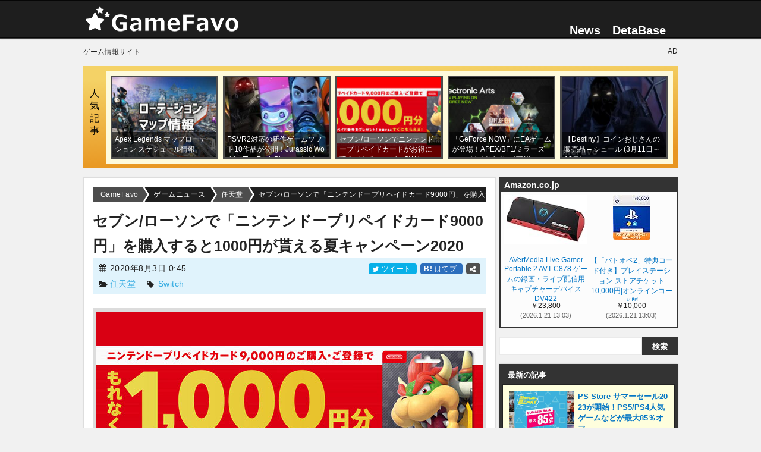

--- FILE ---
content_type: text/html; charset=UTF-8
request_url: https://gamefavo.com/news/nintendo/nintendo-prepaid-200803/
body_size: 18699
content:
<!DOCTYPE html>
<html lang="ja">
<head prefix="og: http://ogp.me/ns# fb: http://ogp.me/ns/fb# article: http://ogp.me/ns/article#">
<meta charset="UTF-8">
<meta http-equiv="X-UA-Compatible" content="IE=edge">
<meta name="viewport" content="width=device-width, initial-scale=1.0">
<meta name="referrer" content="no-referrer-when-downgrade">




<title>セブン/ローソンで「ニンテンドープリペイドカード9000円」を購入すると1000円が貰える夏キャンペーン2020 - GameFavo</title>

<link rel="stylesheet" type="text/css" href="https://gamefavo.com/wp-content/cache/autoptimize/css/autoptimize_single_12d77a14765b862ed9b6e646215457ed.css?v=44" id="basestyle">
<link rel="stylesheet" type="text/css" href="https://gamefavo.com/wp-content/cache/autoptimize/css/autoptimize_single_bb95303548074d8e5009cb3fd63a3715.css?v=18">
<link rel="stylesheet" type="text/css" href="https://gamefavo.com/wp-content/cache/autoptimize/css/autoptimize_single_c18db4a24e0b739313be6f0b4a7e77d6.css?v=90">
<link rel="stylesheet" type="text/css" href="https://gamefavo.com/wp-content/cache/autoptimize/css/autoptimize_single_2117b39f8cac73be8b925b746740e735.css?v=15">
<link rel="stylesheet" type="text/css" href="https://gamefavo.com/wp-content/cache/autoptimize/css/autoptimize_single_d4c7445698a2a8e3fddd93c4926309be.css?v=1">
<link rel="stylesheet" type="text/css" href="https://gamefavo.com/wp-content/cache/autoptimize/css/autoptimize_single_3d10154512e6689c744f30295409248a.css?v=1">
<link rel="stylesheet" type="text/css" href="https://gamefavo.com/wp-content/cache/autoptimize/css/autoptimize_single_a27709bb3438de6d1c9ca0930b3bafbe.css?v=24">
<link rel="stylesheet" type="text/css" href="https://gamefavo.com/wp-content/cache/autoptimize/css/autoptimize_single_494d93d96b0dc5ca8b5ca416e79944c0.css" media="print" onload="this.media='all'">

<link rel="apple-touch-icon" sizes="120x120" href="https://gamefavo.com/static/img/assets/common/icon-clip120.png">
<link rel="apple-touch-icon" sizes="180x180" href="https://gamefavo.com/static/img/assets/common/icon-clip180.png">
<link rel="apple-touch-icon-precomposed" href="https://gamefavo.com/static/img/assets/common/icon-clip180.png">
<link rel="alternate" type="application/rss+xml" title="RSS" href="https://gamefavo.com/feed/">

 
<link rel="manifest" href="https://gamefavo.com/service-manifest.json">
<script>
   if ('serviceWorker' in navigator) {
      localStorage.setItem("mode-sw", "false");
      navigator.serviceWorker.register('https://gamefavo.com/service-worker.js').then(function() { 
         console.log('Service Worker Registered');
         sessionStorage.setItem("mode-sw", "true");
      }).catch(function(error) {
         console.log('ServiceWorker registration failed:', error);
      });
   }
</script>



<!--[if lt IE 9]>
<script src="https://ajax.googleapis.com/ajax/libs/jquery/1.12.4/jquery.min.js"></script>
<script src="http://ie7-js.googlecode.com/svn/version/2.1(beta4)/IE9.js"></script>
<![endif]-->

<!-- Global site tag (gtag.js) - Google Analytics -->
<script async src="https://www.googletagmanager.com/gtag/js?id=G-2PXWFS6192"></script>
<script>
  window.dataLayer = window.dataLayer || [];
  function gtag(){dataLayer.push(arguments);}
  gtag('js', new Date());

  gtag('config', 'G-2PXWFS6192');
</script>
<meta name='robots' content='index, follow, max-image-preview:large, max-snippet:-1, max-video-preview:-1' />

	<!-- This site is optimized with the Yoast SEO plugin v20.5 - https://yoast.com/wordpress/plugins/seo/ -->
	<meta name="description" content="ニンテンドープリペイドカードを取り扱いしている全国のセブンイレブン・ローソンでキャンペーン期間中に「ニンテンドープリペイドカード" />
	<link rel="canonical" href="https://gamefavo.com/news/nintendo/nintendo-prepaid-200803/" />
	<meta property="og:locale" content="ja_JP" />
	<meta property="og:type" content="article" />
	<meta property="og:title" content="セブン/ローソンで「ニンテンドープリペイドカード9000円」を購入すると1000円が貰える夏キャンペーン2020" />
	<meta property="og:description" content="ニンテンドープリペイドカードを取り扱いしている全国のセブンイレブン・ローソンでキャンペーン期間中に「ニンテンドープリペイドカード" />
	<meta property="og:url" content="https://gamefavo.com/news/nintendo/nintendo-prepaid-200803/" />
	<meta property="og:site_name" content="GameFavo" />
	<meta property="og:image" content="https://gamefavo.com/static/uploads/img/nintendo/202008/se-3-1.jpg" />
	<meta name="twitter:card" content="summary_large_image" />
	<meta name="twitter:site" content="@gamefavo" />
	<script type="application/ld+json" class="yoast-schema-graph">{"@context":"https://schema.org","@graph":[{"@type":"WebPage","@id":"https://gamefavo.com/news/nintendo/nintendo-prepaid-200803/","url":"https://gamefavo.com/news/nintendo/nintendo-prepaid-200803/","name":"セブン/ローソンで「ニンテンドープリペイドカード9000円」を購入すると1000円が貰える夏キャンペーン2020 - GameFavo","isPartOf":{"@id":"https://gamefavo.com/#website"},"primaryImageOfPage":{"@id":"https://gamefavo.com/news/nintendo/nintendo-prepaid-200803/#primaryimage"},"image":{"@id":"https://gamefavo.com/news/nintendo/nintendo-prepaid-200803/#primaryimage"},"thumbnailUrl":"https://gamefavo.com/static/uploads/img/nintendo/202008/se-3-1.jpg","datePublished":"2020-08-02T15:45:58+00:00","dateModified":"2020-08-02T15:45:58+00:00","description":"ニンテンドープリペイドカードを取り扱いしている全国のセブンイレブン・ローソンでキャンペーン期間中に「ニンテンドープリペイドカード","breadcrumb":{"@id":"https://gamefavo.com/news/nintendo/nintendo-prepaid-200803/#breadcrumb"},"inLanguage":"ja","potentialAction":[{"@type":"ReadAction","target":["https://gamefavo.com/news/nintendo/nintendo-prepaid-200803/"]}]},{"@type":"ImageObject","inLanguage":"ja","@id":"https://gamefavo.com/news/nintendo/nintendo-prepaid-200803/#primaryimage","url":"https://gamefavo.com/static/uploads/img/nintendo/202008/se-3-1.jpg","contentUrl":"https://gamefavo.com/static/uploads/img/nintendo/202008/se-3-1.jpg"},{"@type":"BreadcrumbList","@id":"https://gamefavo.com/news/nintendo/nintendo-prepaid-200803/#breadcrumb","itemListElement":[{"@type":"ListItem","position":1,"name":"ホーム","item":"https://gamefavo.com/"},{"@type":"ListItem","position":2,"name":"ゲームニュース","item":"https://gamefavo.com/news/"},{"@type":"ListItem","position":3,"name":"任天堂","item":"https://gamefavo.com/news/archives/nintendo/"},{"@type":"ListItem","position":4,"name":"セブン/ローソンで「ニンテンドープリペイドカード9000円」を購入すると1000円が貰える夏キャンペーン2020"}]},{"@type":"WebSite","@id":"https://gamefavo.com/#website","url":"https://gamefavo.com/","name":"GameFavo","description":"GameFavo（ゲームファボ）は気になるゲームのゲームの紹介・攻略情報・ニュース紹介などゲームに関する情報を提供。PS4とPCをメインとしたゲーム情報サイトです。","potentialAction":[{"@type":"SearchAction","target":{"@type":"EntryPoint","urlTemplate":"https://gamefavo.com/?s={search_term_string}"},"query-input":"required name=search_term_string"}],"inLanguage":"ja"}]}</script>
	<!-- / Yoast SEO plugin. -->


<meta property="article:modified_time" content="2020-08-03T00:45:58+09:00">
<link rel='stylesheet' id='classic-theme-styles-css' href='https://gamefavo.com/wp-includes/css/classic-themes.min.css?ver=6.2.8' type='text/css' media='all' />
<style id='global-styles-inline-css' type='text/css'>
body{--wp--preset--color--black: #000000;--wp--preset--color--cyan-bluish-gray: #abb8c3;--wp--preset--color--white: #ffffff;--wp--preset--color--pale-pink: #f78da7;--wp--preset--color--vivid-red: #cf2e2e;--wp--preset--color--luminous-vivid-orange: #ff6900;--wp--preset--color--luminous-vivid-amber: #fcb900;--wp--preset--color--light-green-cyan: #7bdcb5;--wp--preset--color--vivid-green-cyan: #00d084;--wp--preset--color--pale-cyan-blue: #8ed1fc;--wp--preset--color--vivid-cyan-blue: #0693e3;--wp--preset--color--vivid-purple: #9b51e0;--wp--preset--gradient--vivid-cyan-blue-to-vivid-purple: linear-gradient(135deg,rgba(6,147,227,1) 0%,rgb(155,81,224) 100%);--wp--preset--gradient--light-green-cyan-to-vivid-green-cyan: linear-gradient(135deg,rgb(122,220,180) 0%,rgb(0,208,130) 100%);--wp--preset--gradient--luminous-vivid-amber-to-luminous-vivid-orange: linear-gradient(135deg,rgba(252,185,0,1) 0%,rgba(255,105,0,1) 100%);--wp--preset--gradient--luminous-vivid-orange-to-vivid-red: linear-gradient(135deg,rgba(255,105,0,1) 0%,rgb(207,46,46) 100%);--wp--preset--gradient--very-light-gray-to-cyan-bluish-gray: linear-gradient(135deg,rgb(238,238,238) 0%,rgb(169,184,195) 100%);--wp--preset--gradient--cool-to-warm-spectrum: linear-gradient(135deg,rgb(74,234,220) 0%,rgb(151,120,209) 20%,rgb(207,42,186) 40%,rgb(238,44,130) 60%,rgb(251,105,98) 80%,rgb(254,248,76) 100%);--wp--preset--gradient--blush-light-purple: linear-gradient(135deg,rgb(255,206,236) 0%,rgb(152,150,240) 100%);--wp--preset--gradient--blush-bordeaux: linear-gradient(135deg,rgb(254,205,165) 0%,rgb(254,45,45) 50%,rgb(107,0,62) 100%);--wp--preset--gradient--luminous-dusk: linear-gradient(135deg,rgb(255,203,112) 0%,rgb(199,81,192) 50%,rgb(65,88,208) 100%);--wp--preset--gradient--pale-ocean: linear-gradient(135deg,rgb(255,245,203) 0%,rgb(182,227,212) 50%,rgb(51,167,181) 100%);--wp--preset--gradient--electric-grass: linear-gradient(135deg,rgb(202,248,128) 0%,rgb(113,206,126) 100%);--wp--preset--gradient--midnight: linear-gradient(135deg,rgb(2,3,129) 0%,rgb(40,116,252) 100%);--wp--preset--duotone--dark-grayscale: url('#wp-duotone-dark-grayscale');--wp--preset--duotone--grayscale: url('#wp-duotone-grayscale');--wp--preset--duotone--purple-yellow: url('#wp-duotone-purple-yellow');--wp--preset--duotone--blue-red: url('#wp-duotone-blue-red');--wp--preset--duotone--midnight: url('#wp-duotone-midnight');--wp--preset--duotone--magenta-yellow: url('#wp-duotone-magenta-yellow');--wp--preset--duotone--purple-green: url('#wp-duotone-purple-green');--wp--preset--duotone--blue-orange: url('#wp-duotone-blue-orange');--wp--preset--font-size--small: 13px;--wp--preset--font-size--medium: 20px;--wp--preset--font-size--large: 36px;--wp--preset--font-size--x-large: 42px;--wp--preset--spacing--20: 0.44rem;--wp--preset--spacing--30: 0.67rem;--wp--preset--spacing--40: 1rem;--wp--preset--spacing--50: 1.5rem;--wp--preset--spacing--60: 2.25rem;--wp--preset--spacing--70: 3.38rem;--wp--preset--spacing--80: 5.06rem;--wp--preset--shadow--natural: 6px 6px 9px rgba(0, 0, 0, 0.2);--wp--preset--shadow--deep: 12px 12px 50px rgba(0, 0, 0, 0.4);--wp--preset--shadow--sharp: 6px 6px 0px rgba(0, 0, 0, 0.2);--wp--preset--shadow--outlined: 6px 6px 0px -3px rgba(255, 255, 255, 1), 6px 6px rgba(0, 0, 0, 1);--wp--preset--shadow--crisp: 6px 6px 0px rgba(0, 0, 0, 1);}:where(.is-layout-flex){gap: 0.5em;}body .is-layout-flow > .alignleft{float: left;margin-inline-start: 0;margin-inline-end: 2em;}body .is-layout-flow > .alignright{float: right;margin-inline-start: 2em;margin-inline-end: 0;}body .is-layout-flow > .aligncenter{margin-left: auto !important;margin-right: auto !important;}body .is-layout-constrained > .alignleft{float: left;margin-inline-start: 0;margin-inline-end: 2em;}body .is-layout-constrained > .alignright{float: right;margin-inline-start: 2em;margin-inline-end: 0;}body .is-layout-constrained > .aligncenter{margin-left: auto !important;margin-right: auto !important;}body .is-layout-constrained > :where(:not(.alignleft):not(.alignright):not(.alignfull)){max-width: var(--wp--style--global--content-size);margin-left: auto !important;margin-right: auto !important;}body .is-layout-constrained > .alignwide{max-width: var(--wp--style--global--wide-size);}body .is-layout-flex{display: flex;}body .is-layout-flex{flex-wrap: wrap;align-items: center;}body .is-layout-flex > *{margin: 0;}:where(.wp-block-columns.is-layout-flex){gap: 2em;}.has-black-color{color: var(--wp--preset--color--black) !important;}.has-cyan-bluish-gray-color{color: var(--wp--preset--color--cyan-bluish-gray) !important;}.has-white-color{color: var(--wp--preset--color--white) !important;}.has-pale-pink-color{color: var(--wp--preset--color--pale-pink) !important;}.has-vivid-red-color{color: var(--wp--preset--color--vivid-red) !important;}.has-luminous-vivid-orange-color{color: var(--wp--preset--color--luminous-vivid-orange) !important;}.has-luminous-vivid-amber-color{color: var(--wp--preset--color--luminous-vivid-amber) !important;}.has-light-green-cyan-color{color: var(--wp--preset--color--light-green-cyan) !important;}.has-vivid-green-cyan-color{color: var(--wp--preset--color--vivid-green-cyan) !important;}.has-pale-cyan-blue-color{color: var(--wp--preset--color--pale-cyan-blue) !important;}.has-vivid-cyan-blue-color{color: var(--wp--preset--color--vivid-cyan-blue) !important;}.has-vivid-purple-color{color: var(--wp--preset--color--vivid-purple) !important;}.has-black-background-color{background-color: var(--wp--preset--color--black) !important;}.has-cyan-bluish-gray-background-color{background-color: var(--wp--preset--color--cyan-bluish-gray) !important;}.has-white-background-color{background-color: var(--wp--preset--color--white) !important;}.has-pale-pink-background-color{background-color: var(--wp--preset--color--pale-pink) !important;}.has-vivid-red-background-color{background-color: var(--wp--preset--color--vivid-red) !important;}.has-luminous-vivid-orange-background-color{background-color: var(--wp--preset--color--luminous-vivid-orange) !important;}.has-luminous-vivid-amber-background-color{background-color: var(--wp--preset--color--luminous-vivid-amber) !important;}.has-light-green-cyan-background-color{background-color: var(--wp--preset--color--light-green-cyan) !important;}.has-vivid-green-cyan-background-color{background-color: var(--wp--preset--color--vivid-green-cyan) !important;}.has-pale-cyan-blue-background-color{background-color: var(--wp--preset--color--pale-cyan-blue) !important;}.has-vivid-cyan-blue-background-color{background-color: var(--wp--preset--color--vivid-cyan-blue) !important;}.has-vivid-purple-background-color{background-color: var(--wp--preset--color--vivid-purple) !important;}.has-black-border-color{border-color: var(--wp--preset--color--black) !important;}.has-cyan-bluish-gray-border-color{border-color: var(--wp--preset--color--cyan-bluish-gray) !important;}.has-white-border-color{border-color: var(--wp--preset--color--white) !important;}.has-pale-pink-border-color{border-color: var(--wp--preset--color--pale-pink) !important;}.has-vivid-red-border-color{border-color: var(--wp--preset--color--vivid-red) !important;}.has-luminous-vivid-orange-border-color{border-color: var(--wp--preset--color--luminous-vivid-orange) !important;}.has-luminous-vivid-amber-border-color{border-color: var(--wp--preset--color--luminous-vivid-amber) !important;}.has-light-green-cyan-border-color{border-color: var(--wp--preset--color--light-green-cyan) !important;}.has-vivid-green-cyan-border-color{border-color: var(--wp--preset--color--vivid-green-cyan) !important;}.has-pale-cyan-blue-border-color{border-color: var(--wp--preset--color--pale-cyan-blue) !important;}.has-vivid-cyan-blue-border-color{border-color: var(--wp--preset--color--vivid-cyan-blue) !important;}.has-vivid-purple-border-color{border-color: var(--wp--preset--color--vivid-purple) !important;}.has-vivid-cyan-blue-to-vivid-purple-gradient-background{background: var(--wp--preset--gradient--vivid-cyan-blue-to-vivid-purple) !important;}.has-light-green-cyan-to-vivid-green-cyan-gradient-background{background: var(--wp--preset--gradient--light-green-cyan-to-vivid-green-cyan) !important;}.has-luminous-vivid-amber-to-luminous-vivid-orange-gradient-background{background: var(--wp--preset--gradient--luminous-vivid-amber-to-luminous-vivid-orange) !important;}.has-luminous-vivid-orange-to-vivid-red-gradient-background{background: var(--wp--preset--gradient--luminous-vivid-orange-to-vivid-red) !important;}.has-very-light-gray-to-cyan-bluish-gray-gradient-background{background: var(--wp--preset--gradient--very-light-gray-to-cyan-bluish-gray) !important;}.has-cool-to-warm-spectrum-gradient-background{background: var(--wp--preset--gradient--cool-to-warm-spectrum) !important;}.has-blush-light-purple-gradient-background{background: var(--wp--preset--gradient--blush-light-purple) !important;}.has-blush-bordeaux-gradient-background{background: var(--wp--preset--gradient--blush-bordeaux) !important;}.has-luminous-dusk-gradient-background{background: var(--wp--preset--gradient--luminous-dusk) !important;}.has-pale-ocean-gradient-background{background: var(--wp--preset--gradient--pale-ocean) !important;}.has-electric-grass-gradient-background{background: var(--wp--preset--gradient--electric-grass) !important;}.has-midnight-gradient-background{background: var(--wp--preset--gradient--midnight) !important;}.has-small-font-size{font-size: var(--wp--preset--font-size--small) !important;}.has-medium-font-size{font-size: var(--wp--preset--font-size--medium) !important;}.has-large-font-size{font-size: var(--wp--preset--font-size--large) !important;}.has-x-large-font-size{font-size: var(--wp--preset--font-size--x-large) !important;}
.wp-block-navigation a:where(:not(.wp-element-button)){color: inherit;}
:where(.wp-block-columns.is-layout-flex){gap: 2em;}
.wp-block-pullquote{font-size: 1.5em;line-height: 1.6;}
</style>
<link rel="EditURI" type="application/rsd+xml" title="RSD" href="https://gamefavo.com/xmlrpc.php?rsd" />
<link rel="wlwmanifest" type="application/wlwmanifest+xml" href="https://gamefavo.com/wp-includes/wlwmanifest.xml" />
<link rel='shortlink' href='https://gamefavo.com/?p=39092' />

<link rel="icon" type="image/x-icon" href="https://gamefavo.com/static/img/assets/cmn/favicon48.ico">

<meta name="thumbnail" content="https://gamefavo.com/static/uploads/img/nintendo/202008/se-3-1.jpg">
 
</head>
<body class="news-template-default single single-news postid-39092 single-format-standard pcpage">

<script>
if(localStorage.getItem('theme-mode')==='dark') {
   document.body.classList.add("theme-dark");
   gtag('event', 'user', {'event_category' : 'Theme-PC',  'event_label' : 'dark'});
   //document.querySelector('#theme-dark').checked = true;
}else if (localStorage.getItem('theme-mode')==='light') {
   gtag('event', 'user', {'event_category' : 'Theme-PC',  'event_label' : 'light'});
}else if (localStorage.getItem('theme-mode')==='system'&&window.matchMedia('(prefers-color-scheme: dark)').matches) {
   document.body.classList.add("theme-dark");
   gtag('event', 'user', {'event_category' : 'Theme-PC',  'event_label' : 'system-dark'});
}else if (localStorage.getItem('theme-mode')===null&&window.matchMedia('(prefers-color-scheme: dark)').matches) {
   document.body.classList.add("theme-dark");
   localStorage.setItem('theme-mode', 'system');
   gtag('event', 'user', {'event_category' : 'Theme-PC',  'event_label' : 'system-dark'});
}

function checkBait(node,height){
   //var bait = $("#adb_bait");
   var flag = false;
   const adspace = document.querySelector(node).clientHeight;
   //if(bait.css('display') === 'none' || bait.css('visibility') === 'hidden'){flag = true;}
   if(adspace<height){flag = true;}
   return flag;
}

</script>
<script type="text/javascript" src="https://gamefavo.com/static/assets/js/jquery-2.2.4.min.js" id="jquery-js"></script>
<script type="text/javascript" src="https://gamefavo.com/wp-content/themes/gamefavo/src/mgf/jquery.magnific-popup.min.js?ver=2" id="magnific-js"></script>

<header id="header">
	<div id="header_inner">
		<div id="logo">
			<a href="https://gamefavo.com/"><img src="https://gamefavo.com/static/img/gf/logo-gf.png" alt="GameFavo"></a>
		</div>
		<nav>
			<ul id="top_nav">
            <li><a href="https://gamefavo.com/news/">News</a></li>
            <li><a href="https://gamefavo.com/db/">DetaBase</a>
               <ul>
                  <li><a href="https://gamefavo.com/db/games/pc/">PCゲーミング情報</a></li><li><a href="https://gamefavo.com/db/games/destiny2/">Destiny2 </a></li><li><a href="https://gamefavo.com/db/games/saofb/">SAOFB </a></li><li><a href="https://gamefavo.com/db/games/pixark/">PixARK </a></li><li><a href="https://gamefavo.com/db/games/bf5/">BF5 </a></li><li><a href="https://gamefavo.com/db/games/fallout76/">Fallout76 </a></li><li><a href="https://gamefavo.com/db/games/dqb2/">ドラクエ ビルダーズ2 </a></li><li><a href="https://gamefavo.com/db/games/splatoon2/">スプラトゥーン2 </a></li><li><a href="https://gamefavo.com/db/games/splatoon/">スプラトゥーン</a></li><li><a href="https://gamefavo.com/db/games/fallout4/">Fallout4 </a></li><li><a href="https://gamefavo.com/db/games/mgs5/">MGS5:TPP </a></li><li><a href="https://gamefavo.com/db/games/overwatch/">Overwatch </a></li><li><a href="https://gamefavo.com/db/games/destiny/">Destiny</a></li><li><a href="https://gamefavo.com/db/games/psvr/">PSVR 情報データベース</a></li><li><a href="https://gamefavo.com/db/games/dqb/">ドラクエ ビルダーズ </a></li><li><a href="https://gamefavo.com/db/games/store/">ゲームソフト販売通販サイト</a></li>               </ul>
            </li>
            <!--li id="dropmenu" class="hov">
               <img src="https://gamefavo.com/static/img/assets/cmn/menu.png" alt="その他" height="20">
            </li-->
			</ul>
		</nav>
	</div>
</header>



<div class="inner" style="display: grid; grid-gap: 8px; grid-template-columns: 1fr 1fr;font-size:12px;padding-top:15px;">
   <div>ゲーム情報サイト</div>
   <div style="text-align:right;">AD</div>
</div>


<div id="container">

   	<div id="pop_post">
      <div class="stitle" style="color:#000;">人気記事</div>
      <ul>
                  <li class="thuWrap">
            <a href="https://gamefavo.com/news/apex/apex-rotation-schedule/"  style="background-image:url(https://gamefavo.com/static/uploads/img/apex/202304/apex-6-1-210x165.jpg);" data-view="275">
               <p class="title">Apex Legends マップローテーション スケジュール情報</p>
            </a>
         </li>
                  <li class="thuWrap">
            <a href="https://gamefavo.com/news/playstation/psvr2-gamesoft-reveal/"  style="background-image:url(https://gamefavo.com/static/uploads/img/playstation/202211/psvr2-3-1-210x165.jpg);" data-view="184">
               <p class="title">PSVR2対応の新作ゲームソフト10作品が公開！Jurassic World・The Dark Picturesなど</p>
            </a>
         </li>
                  <li class="thuWrap">
            <a href="https://gamefavo.com/news/nintendo/nintendo-prepaid-220425/"  style="background-image:url(https://gamefavo.com/static/uploads/img/nintendo/202112/cp-19-1-210x165.jpg);" data-view="99">
               <p class="title">セブン/ローソンでニンテンドープリペイドカードがお得に購入できるコンビニGWキャンペーン2022</p>
            </a>
         </li>
                  <li class="thuWrap">
            <a href="https://gamefavo.com/news/pc/geforce-now-ea-lineup/"  style="background-image:url(https://gamefavo.com/static/uploads/img/pc/202110/geforce-4-1-210x165.jpg);" data-view="89">
               <p class="title">「GeForce NOW」にEAゲームが登場！APEX/BF1/ミラーズエッジなどがプレイ可能</p>
            </a>
         </li>
                  <li class="thuWrap">
            <a href="https://gamefavo.com/news/destiny/coin-xur-mar-11th/"  style="background-image:url(https://gamefavo.com/static/uploads/img/destiny/201507/des10-0-210x165.jpg);" data-view="88">
               <p class="title">【Destiny】コインおじさんの販売品 &#8211; シュール (3月11日～13日)</p>
            </a>
         </li>
               </ul>
   </div>
    
   

<!--kkk-->
<!--/kkk-->


<div id="contents_wrap">
   <article id="contents_main" class="articleBody">
      <div id="path">
   <ol id="bnxt" itemscope itemtype="http://schema.org/BreadcrumbList">
      <!-- Breadcrumb NavXT 7.2.0 -->
<li itemprop="itemListElement" itemscope itemtype="http://schema.org/ListItem"><a itemprop="item" href="https://gamefavo.com"><span itemprop="name">GameFavo</span></a><meta itemprop="position" content="1" /></li><li itemprop="itemListElement" itemscope itemtype="http://schema.org/ListItem"><a itemprop="item" href="https://gamefavo.com/news/"><span itemprop="name">ゲームニュース</span></a><meta itemprop="position" content="2" /></li><li itemprop="itemListElement" itemscope itemtype="http://schema.org/ListItem"><a itemprop="item" href="https://gamefavo.com/news/archives/nintendo/"><span itemprop="name">任天堂</span></a><meta itemprop="position" content="3" /></li><li itemprop="itemListElement" itemscope itemtype="http://schema.org/ListItem"><a itemprop="item" href="https://gamefavo.com/news/nintendo/nintendo-prepaid-200803/"><span itemprop="name">セブン/ローソンで「ニンテンドープリペイドカード9000円」を購入すると1000円が貰える夏キャンペーン2020</span></a><meta itemprop="position" content="4" /></li>   </ol>
</div><!--/path-->
      <header>
         <h1 class="entry-title">セブン/ローソンで「ニンテンドープリペイドカード9000円」を購入すると1000円が貰える夏キャンペーン2020</h1>
         <div id="title_btm">
                           <span class="date">
                  <i class="icc icon-calendar" style="margin-top: -2px;"></i> <time class="entry-date updated" datetime="2020-08-03T00:45:58+09:00">2020年8月3日 0:45</time>
               </span>
                           <span class="cmt sns_btn">
            	<span class="tw">
      <a href="https://twitter.com/share?text=%E3%82%BB%E3%83%96%E3%83%B3%2F%E3%83%AD%E3%83%BC%E3%82%BD%E3%83%B3%E3%81%A7%E3%80%8C%E3%83%8B%E3%83%B3%E3%83%86%E3%83%B3%E3%83%89%E3%83%BC%E3%83%97%E3%83%AA%E3%83%9A%E3%82%A4%E3%83%89%E3%82%AB%E3%83%BC%E3%83%899000%E5%86%86%E3%80%8D%E3%82%92%E8%B3%BC%E5%85%A5%E3%81%99%E3%82%8B%E3%81%A81000%E5%86%86%E3%81%8C%E8%B2%B0%E3%81%88%E3%82%8B%E5%A4%8F%E3%82%AD%E3%83%A3%E3%83%B3%E3%83%9A%E3%83%BC%E3%83%B32020+-+GameFavo&amp;url=https%3A%2F%2Fgamefavo.com%2Fnews%2Fnintendo%2Fnintendo-prepaid-200803%2F&amp;related=gamefavo"  rel="noopener nofollow" target="_blank">
         <i class="icc icon-twitter"></i> ツイート
      </a>   </span>
	<span class="htb">
      <a href="https://b.hatena.ne.jp/add?mode=confirm&url=https%3A%2F%2Fgamefavo.com%2Fnews%2Fnintendo%2Fnintendo-prepaid-200803%2F" rel="noopener nofollow" target="_blank">
         <i style="color:#fff;font-size:12px;font-weight:bold;font-style:normal;">B!</i> はてブ
      </a>
   </span>
   <span><a href="#share" class="pageST" style="background:#505050;"><i class="icc icon-share-alt"></i></a></span>
            </span>
            <span class="tag">
               <i class="icc icon-folder-open"></i> <a href="https://gamefavo.com/news/archives/nintendo/">任天堂</a>　
               <i class="icc icon-tag"></i> <span style="color: #9d9d9d;"> <a href="https://gamefavo.com/news/game/switch/" rel="tag">Switch</a></span>
            </span>
         </div>
      </header>

      <p>
<img decoding="async" src="https://gamefavo.com/static/uploads/img/nintendo/202008/se-3-1.jpg" alt="任天堂" width="650" height="350">
</p>

<p>
<strong>ニンテンドープリペイドカード</strong>を取り扱いしている全国の<span class="bold">セブンイレブン・ローソン</span>でキャンペーン期間中に「ニンテンドープリペイドカード 9,000円分」を購入＆登録すると、もれなく1,000円分のコードが貰えるサマーキャンペーンが実施されています。
</p>

<h2 class="h21">「ニンテンドープリペイドカード」夏キャンペーン2020</h2>

<h3 class="m302">キャンペーン内容</h3>
<p>
キャンペーン期間中に、全国のセブン-イレブンまたは、全国のローソン・ナチュラルローソン・ローソンストア100各店舗にて<span class="bold">ニンテンドープリペイドカード 9,000円券</span>をご購入・ご応募で、もれなく1,000円分のニンテンドープリペイド番号をすぐにプレゼント！
</p>

<h3 class="m302">キャンペーン期間</h3>

<ul class="text_list">
 <li><span class="bold">購入期間</span>：2020年8月16日(日) 23:59まで</li>
 <li><span class="bold">登録期間</span>：2020年8月17日(月) 23:59まで</li>
</ul>


<h3 class="m302">キャンペーン対象店舗</h3>
<ul class="text_list">
 <li>ニンテンドープリペイドカードを取り扱っているセブン-イレブン各店舗</li>
 <li>ニンテンドープリペイドカードを取り扱っているローソン・ナチュラルローソン・ローソンストア100各店舗</li>
</ul>

<h3 class="m302">対象カード・対象商品</h3>
<ul class="text_list">
 <li>ニンテンドープリペイドカード 9,000円券</li>
</ul>
<p class="img_fig">
<img decoding="async" src="https://gamefavo.com/static/img/news/nintendo/2018a/20181224-nintendo-1.jpg" alt="カード">
</p>
<p style="padding-left: 0.5em;color: #555;margin-top: -15px;">
※ニンテンドープリペイドカード 1,500円券 / 3,000円券 / 5,000円券 、ダウンロードカード、Nintendo Switch Online 利用券カードは対象となりません。<br>
※セブンのマルチコピー機でご購入いただけるニンテンドープリペイド番号は当キャンペーンの対象となりませんのでご注意ください。<br>
※ローソンのLoppiでご購入いただけるニンテンドープリペイド番号は当キャンペーンの対象になりませんのでご注意下さい。
</p>


<h3 class="m302">キャンペーン参加方法・手順</h3>
<ol class="text_list">
 <li>期間中に、対象カードを取り扱いしているセブン-イレブンまたは、ローソン・ナチュラルローソン・ローソンストア100各店にて、対象カードを購入する。</li>
 <li>期間中に、<a href="#cp">キャンペーンサイト</a>からメールアドレス及び、対象カードの裏面バーコード番号、その他項目を入力する。</li>
 <li>入力内容と利用規約に問題がなければ、[上記の内容で応募する]ボタンを押して応募登録を完了させる。</li>
 <li>登録後、完了画面に特典のニンテンドープリペイド番号が表示されます。また、登録したメールアドレスにも配信されます。</li>
</ol>



<h3 class="m302" id="cp">キャンペーンサイト</h3>
<ul class="text_list">
 <li><a href="https://vdpro.jp/sej.nintendo17/" rel="noopener" target="_blank">セブン向けキャンペーン特設サイト</a></li>
 <li><a href="https://vdpro.jp/lws.nintendo13/" rel="noopener" target="_blank">ローソン向けキャンペーン特設サイト</a></li>
</ul>

<h3 class="m302">特典・プレゼント配信について</h3>
<ul class="text_list">
 <li>登録は対象カード1枚につき1回限り、お1人様10回まで登録いただけます。</li>
 <li>登録完了後、完了画面にニンテンドープリペイド番号が画面に表示されます。</li>
 <li>確認用として、ご登録いただいたメールアドレスにも特典プリペイド番号が配信されます。サーバー状況により、配信が遅れる場合がございますので予めご了承ください。</li>
 <li>ニンテンドープリペイド番号の有効期限は、 <span class="bold">2021年2月28日(日) 23:59</span>までです。</li>
</ul>

<h3 class="m302">注意事項</h3>
<ul class="text_list">
 <li><a href="#cp" rel="noopener" target="_blank">キャンペーンサイト</a>をよく読んでキャンペーンにご参加ください。</li>
 <li>キャンペーンに使用されている「vdpro.jp」のドメインのメールが受信できるよう設定をお願いいたします。</li>
 <li>ご応募いただいた後、特典を受け取るまでご購入いただきましたニンテンドープリペイドカード ・レシートはお手元に保管いただきますようお願いいたします。 </li>
 <li>応募後のメールアドレス変更等によりキャンペーン事務局より送信確認ができない場合は、特典の配信は無効にさせていただく場合がございます。また、特典の再送信はできかねますのでご注意ください。 </li>
</ul>



<div class="product_item_box_content" style=""><div class="product_item_box">   <div class="product_ib_img">      <img src="https://m.media-amazon.com/images/I/610DpEfMJlL._AC_SY160_.jpg" alt="アンサー Switchドック用 温度センサー付き冷却ファン" width="120" height="120" loading="lazy">   </div>   <div class="product_ib_detail">      <div class="title">         アンサー Switchドック用 温度センサー付き冷却ファン      </div>      <div class="sub">         熱対策グッズ      </div>      <div class="link">         <a href="https://amzn.to/3K4qeNo" target="_blank" rel="noopener nofollow" class="evtrack" data-evc="AmazonLink" data-evl="アンサー 冷却ファン">Amazon</a>         <a href="https://a.r10.to/hMbeTd" target="_blank" rel="noopener nofollow" class="evtrack" data-evc="RakutenLink" data-evl="アンサー 冷却ファン">Rakuten</a>      </div>   </div></div><div class="product_item_box">   <div class="product_ib_img">      <img src="https://images-na.ssl-images-amazon.com/images/I/61TbMiB0x%2BL._SX200_.jpg" alt="Transcend マイクロSDカード 128GB Amazon限定" width="120" height="120" loading="lazy">   </div>   <div class="product_ib_detail">      <div class="title">         Transcend マイクロSDカード 128GB Amazon限定      </div>      <div class="sub">         Nintendo Switch 動作確認済      </div>      <div class="link">         <a href="https://amzn.to/2IZacX1" target="_blank" rel="noopener nofollow" class="evtrack" data-evc="AmazonLink" data-evl="Transcend マイクロSDカード 128GB">Amazon</a>      </div>   </div></div></div>      
      
<ul id="share" class="sns-btn3">
	<li class="tw">
      <a href="https://twitter.com/share?text=%E3%82%BB%E3%83%96%E3%83%B3%2F%E3%83%AD%E3%83%BC%E3%82%BD%E3%83%B3%E3%81%A7%E3%80%8C%E3%83%8B%E3%83%B3%E3%83%86%E3%83%B3%E3%83%89%E3%83%BC%E3%83%97%E3%83%AA%E3%83%9A%E3%82%A4%E3%83%89%E3%82%AB%E3%83%BC%E3%83%899000%E5%86%86%E3%80%8D%E3%82%92%E8%B3%BC%E5%85%A5%E3%81%99%E3%82%8B%E3%81%A81000%E5%86%86%E3%81%8C%E8%B2%B0%E3%81%88%E3%82%8B%E5%A4%8F%E3%82%AD%E3%83%A3%E3%83%B3%E3%83%9A%E3%83%BC%E3%83%B32020+-+GameFavo&amp;url=https%3A%2F%2Fgamefavo.com%2Fnews%2Fnintendo%2Fnintendo-prepaid-200803%2F&amp;related=gamefavo" rel="noopener nofollow" target="_blank" aria-label="twitter">
         <i class="icc icon-twitter"></i>
      </a>
   </li>	
   
	<li class="fb">
      <a href="https://www.facebook.com/sharer.php?src=bm&u=https%3A%2F%2Fgamefavo.com%2Fnews%2Fnintendo%2Fnintendo-prepaid-200803%2F&t=%E3%82%BB%E3%83%96%E3%83%B3%2F%E3%83%AD%E3%83%BC%E3%82%BD%E3%83%B3%E3%81%A7%E3%80%8C%E3%83%8B%E3%83%B3%E3%83%86%E3%83%B3%E3%83%89%E3%83%BC%E3%83%97%E3%83%AA%E3%83%9A%E3%82%A4%E3%83%89%E3%82%AB%E3%83%BC%E3%83%899000%E5%86%86%E3%80%8D%E3%82%92%E8%B3%BC%E5%85%A5%E3%81%99%E3%82%8B%E3%81%A81000%E5%86%86%E3%81%8C%E8%B2%B0%E3%81%88%E3%82%8B%E5%A4%8F%E3%82%AD%E3%83%A3%E3%83%B3%E3%83%9A%E3%83%BC%E3%83%B32020+-+GameFavo" rel="noopener nofollow" target="_blank" aria-label="facebook">
         <i class="icc icon-facebook"></i>
      </a>
   </li>
	
	<!--li class="gl">
      <a href="https://plus.google.com/share?url=https%3A%2F%2Fgamefavo.com%2Fnews%2Fnintendo%2Fnintendo-prepaid-200803%2F" onclick="window.open(this.href, 'Gwindow', 'width=650, height=450, menubar=no, toolbar=no, scrollbars=yes'); return false;" rel="nofollow">
         <i class="fa fa-google-plus"></i>
      </a>
   </li-->
   
	<!--li class="rss">
      <a href="https://push.gamefavo.com/" rel="noopener nofollow" target="_blank" title="購読"><i class="icc icon-bell"></i></a>
   </li-->
   
	<li class="pint">
      <a data-pin-do="buttonBookmark" data-pin-tall="true" data-pin-round="true" href="https://jp.pinterest.com/pin/create/button/" aria-label="pinterest"><img src="//assets.pinterest.com/images/pidgets/pinit_fg_en_round_red_32.png" alt="pinterest" width="32" height="32" loading="lazy"></a>
   </li>
   
	<!--li class="ino">
      <a href="https://www.inoreader.com/?add_feed=https%3A%2F%2Fgamefavo.com%2Ffeed%2F" rel="noopener nofollow" target="_blank">
         <img src="https://gamefavo.com/static/img/assets/cmn/icon-inoreader-32.jpg" alt="イノリーダー" width="32" height="32" style="vertical-align: top;margin-top: 6px;">
      </a>
   </li-->
   
	<li class="feedly crt">
      <a href="https://feedly.com/i/subscription/feed%2Fhttp%3A%2F%2Fgamefavo.com%2Ffeed%2F" target="_blank" aria-label="feedly">
         <img src="https://gamefavo.com/static/img/assets/cmn/ico-feedly2.png" alt="Feedly" width="26" height="26" style="vertical-align: top;margin-top: 8px;">
      </a>
   </li>
   
	<li class="htb">
      <a href="https://b.hatena.ne.jp/add?mode=confirm&url=https%3A%2F%2Fgamefavo.com%2Fnews%2Fnintendo%2Fnintendo-prepaid-200803%2F" rel="noopener nofollow" target="_blank" aria-label="hatena">
         <i style="color:#fff;font-size:22px;font-weight:bold;font-style:normal;">B!</i>
      </a>
   </li>
	
	<li class="poc">
      <a href="https://getpocket.com/edit?url=https%3A%2F%2Fgamefavo.com%2Fnews%2Fnintendo%2Fnintendo-prepaid-200803%2F&title=%E3%82%BB%E3%83%96%E3%83%B3%2F%E3%83%AD%E3%83%BC%E3%82%BD%E3%83%B3%E3%81%A7%E3%80%8C%E3%83%8B%E3%83%B3%E3%83%86%E3%83%B3%E3%83%89%E3%83%BC%E3%83%97%E3%83%AA%E3%83%9A%E3%82%A4%E3%83%89%E3%82%AB%E3%83%BC%E3%83%899000%E5%86%86%E3%80%8D%E3%82%92%E8%B3%BC%E5%85%A5%E3%81%99%E3%82%8B%E3%81%A81000%E5%86%86%E3%81%8C%E8%B2%B0%E3%81%88%E3%82%8B%E5%A4%8F%E3%82%AD%E3%83%A3%E3%83%B3%E3%83%9A%E3%83%BC%E3%83%B32020+-+GameFavo" rel="noopener nofollow" target="_blank" aria-label="pocket">
         <i class="icc icon-get-pocket"></i>
      </a>
   </li>
   
	<li class="reddit">
      <a href="https://reddit.com/submit?url=https%3A%2F%2Fgamefavo.com%2Fnews%2Fnintendo%2Fnintendo-prepaid-200803%2F&title=%E3%82%BB%E3%83%96%E3%83%B3%2F%E3%83%AD%E3%83%BC%E3%82%BD%E3%83%B3%E3%81%A7%E3%80%8C%E3%83%8B%E3%83%B3%E3%83%86%E3%83%B3%E3%83%89%E3%83%BC%E3%83%97%E3%83%AA%E3%83%9A%E3%82%A4%E3%83%89%E3%82%AB%E3%83%BC%E3%83%899000%E5%86%86%E3%80%8D%E3%82%92%E8%B3%BC%E5%85%A5%E3%81%99%E3%82%8B%E3%81%A81000%E5%86%86%E3%81%8C%E8%B2%B0%E3%81%88%E3%82%8B%E5%A4%8F%E3%82%AD%E3%83%A3%E3%83%B3%E3%83%9A%E3%83%BC%E3%83%B32020+-+GameFavo" rel="noopener nofollow" target="_blank" aria-label="reddit">
         <i class="icc icon-reddit-alien"></i>
      </a>
   </li>
   
   <li class="share_wrap crt">
      <a href="javascript:void(0);"><i class="icc icon-share-alt"></i></a>
      <div class="share_box">
                     <div style="text-align:right;">
               <a href="javascript:void(0);" class="favo_cat" data-slug="nintendo" data-name="任天堂" title="カテゴリをお気に入り">☆任天堂を登録</a>
               <a href="javascript:void(0);" class="favo_post" data-slug="nintendo" data-name="任天堂" title="記事をお気に入り">☆このページを登録</a>
               <a href="https://gamefavo.com/favolist/" class="nv">登録とは？</a>
            </div>
                  記事情報：<br>
         <textarea style="box-sizing: border-box;font-size: 13px;" onclick="this.select();">セブン/ローソンで「ニンテンドープリペイドカード9000円」を購入すると1000円が貰える夏キャンペーン2020 - GameFavo
https://gamefavo.com/news/nintendo/nintendo-prepaid-200803/</textarea>
      </div>
   </li>
   <script>
   
   </script>
   
   
</ul>





      
      
      
      <aside style="margin:30px 0;">
         <a href="https://umishop.booth.pm/?utm_source=gamefavo&utm_medium=banner&utm_campaign=banner_662_202508" style="display:block;">
            <img src="https://gamefavo.com/static/img/assets/booth-pc.png" alt="VRChat" width="662" height="94" style="display:block;width:100%;height:auto;">
         </a>
      </aside>


         






<div class="rank_content wide marbox2">
   <div class="title"><span class="cat">ゲーム関連商品</span>売れ筋ランキング</div>
   <div class="tab_cat_wrap">
      <ul class="tab_cat_list rc_tnl" style="grid-template-columns: 1fr 1fr 1fr 1fr 1fr;">
         <li class="active"><a href="#rank-switch" data-val="Nintendo Switchゲーム商品">Switch</a></li><li class=""><a href="#rank-ps5" data-val="PS5ゲーム商品">PS5</a></li><li class=""><a href="#rank-ps4" data-val="PS4ゲーム商品">PS4</a></li><li class=""><a href="#rank-pc" data-val="PCゲーム商品">PC</a></li><li class=""><a href="#rank-gpu" data-val="グラボ商品">グラボ</a></li>      </ul>
   </div>
   <div class="tab_shop_wrap">
      <ul class="tab_shop_list rc_tnl" style="grid-template-columns: 1fr 1fr;">
         <li class="active"><a href="#rank-amazon">Amazon</a></li><li class="active"><a href="#rank-rakuten">楽天ブックス</a></li>
      </ul>
   </div>
   <div class="main">
      <div class="rc_tnc active rank-amazon">

      </div>
      <div class="rc_tnc active rank-rakuten">

      </div>
   </div>
   <div class="more">
      <a href="https://amzn.to/2U75uy0" target="_blank" rel="nofollow noopener">Amazonランキング</a>
      <a href="https://a.r10.to/hNXbI6" target="_blank" rel="nofollow noopener">楽天ブックスランキング</a>
   </div>
</div>



      


            <section class="single_loop_list pr_last_item">
         <h2 class="m01 m-gray" style="margin-bottom: 6px;">任天堂 の記事</h2>
         <ul>
                                    <li><a href="https://gamefavo.com/news/nintendo/switch-dqm3-order/">
               <div class="thuWrap"><span class="thumb" style="background-image:url(https://gamefavo.com/static/uploads/img/nintendo/202306/dqm3-28-1-210x165.jpg);"></span></div>
               <div class="detail"><h3 class="hline">Switch「ドラゴンクエストモンスターズ3」のAmazon/楽天ブックス予約情報！11月16日発売の人気RPGシリーズ</h3></div>
            </a></li>
                        <li><a href="https://gamefavo.com/news/nintendo/switch-pikmin-1-2/">
               <div class="thuWrap"><span class="thumb" style="background-image:url(https://gamefavo.com/static/uploads/img/nintendo/202306/pikmin-23-1-210x165.jpg);"></span></div>
               <div class="detail"><h3 class="hline">Switch「ピクミン 1+2」Amazon/楽天ブックスでパッケージ版の予約開始！オンラインコードも発売</h3></div>
            </a></li>
                        <li><a href="https://gamefavo.com/news/nintendo/switch-mario-rpg/">
               <div class="thuWrap"><span class="thumb" style="background-image:url(https://gamefavo.com/static/uploads/img/nintendo/202306/mariorpg-22-1-210x165.jpg);"></span></div>
               <div class="detail"><h3 class="hline">Switch「スーパーマリオRPG」Amazon/楽天ブックスで予約開始！11月17日発売</h3></div>
            </a></li>
                        <li><a href="https://gamefavo.com/news/nintendo/switch-momotetsu-world/">
               <div class="thuWrap"><span class="thumb" style="background-image:url(https://gamefavo.com/static/uploads/img/nintendo/202306/momotetsu-22-1-210x165.jpg);"></span></div>
               <div class="detail"><h3 class="hline">Switch「桃太郎電鉄ワールド」Amazon/楽天ブックスで予約開始！11月16日発売</h3></div>
            </a></li>
                        <li><a href="https://gamefavo.com/news/nintendo/switch-mario-wonder/">
               <div class="thuWrap"><span class="thumb" style="background-image:url(https://gamefavo.com/static/uploads/img/nintendo/202306/mario-22-1-210x165.jpg);"></span></div>
               <div class="detail"><h3 class="hline">Switch新作「スーパーマリオブラザーズ ワンダー」Amazon/楽天ブックスで予約開始！10月20日発売</h3></div>
            </a></li>
                        <li><a href="https://gamefavo.com/news/nintendo/nintendo-direct-20230621/">
               <div class="thuWrap"><span class="thumb" style="background-image:url(https://gamefavo.com/static/uploads/img/nintendo/202306/direct-21-1-210x165.jpg);"></span></div>
               <div class="detail"><h3 class="hline">Nintendo Directが2023年6月21日に動画公開！ピクミン4などのSwitchソフト情報</h3></div>
            </a></li>
                        <li><a href="https://gamefavo.com/news/nintendo/switch-joycon-pastel-color/">
               <div class="thuWrap"><span class="thumb" style="background-image:url(https://gamefavo.com/static/uploads/img/nintendo/202306/switch-15-2-210x165.jpg);"></span></div>
               <div class="detail"><h3 class="hline">Nintendo Switch Joy-Con新色でパステルパープル/グリーンとピンク/イエローが発売</h3></div>
            </a></li>
                        <li><a href="https://gamefavo.com/news/nintendo/nendoroid-mario-luigi/">
               <div class="thuWrap"><span class="thumb" style="background-image:url(https://gamefavo.com/static/uploads/img/nintendo/202306/nendroid-13-1-210x165.jpg);"></span></div>
               <div class="detail"><h3 class="hline">人気フィギュア「ねんどろいど マリオ・ルイージ」再販分がAmazon/楽天で予約受付！</h3></div>
            </a></li>
            
                     </ul>
         <div class="more">
            <a href="https://gamefavo.com/news/archives/nintendo/">任天堂の記事をもっと見る</a>
         </div>
      </section><!--/loopPostList-->

      
      

            <section class="single_loop_list pr_last_item">
         <h2 class="m01 m-gray" style="margin-bottom: 6px;">まとめ記事</h2>
         <ul>
            		
            <li><a href="https://gamefavo.com/news/ps-store/psstore-sale-list/">
               <div class="thuWrap"><span class="thumb" style="background-image:url(https://gamefavo.com/static/uploads/img/ps-store/201904/pss-19-1-210x165.jpg);"></span></div>
               <div class="detail"><h3 class="hline">【PS Store】過去のPS Storeセール日程一覧！次の開催時期はサマーセール</h3></div>
            </a></li>
            		
            <li><a href="https://gamefavo.com/news/pc/pc-gaming-monitor/">
               <div class="thuWrap"><span class="thumb" style="background-image:url(https://gamefavo.com/static/uploads/img/pc/202303/pcmonitor-210x165.jpg);"></span></div>
               <div class="detail"><h3 class="hline">PC向けおすすめゲーミングモニター比較まとめ！144Hzから240Hz/280Hzまで</h3></div>
            </a></li>
            		
            <li><a href="https://gamefavo.com/news/pc/best-gaming-chair/">
               <div class="thuWrap"><span class="thumb" style="background-image:url(https://gamefavo.com/static/uploads/img/pc/202303/gamingchair-22-2-210x165.jpg);"></span></div>
               <div class="detail"><h3 class="hline">おすすめゲーミングチェア比較まとめ！安いモデルから日本メーカー商品まで</h3></div>
            </a></li>
            		
            <li><a href="https://gamefavo.com/news/playstation/ps5-gaming-monitor/">
               <div class="thuWrap"><span class="thumb" style="background-image:url(https://gamefavo.com/static/uploads/img/202303/ps5monitor-210x165.jpg);"></span></div>
               <div class="detail"><h3 class="hline">PS5対応おすすめゲーミングモニター比較まとめ！購入する意味とは</h3></div>
            </a></li>
            		
            <li><a href="https://gamefavo.com/news/playstation/ps5-m2-ssd-product/">
               <div class="thuWrap"><span class="thumb" style="background-image:url(https://gamefavo.com/static/uploads/img/playstation/202303/ps5ssd-14-1-210x165.jpg);"></span></div>
               <div class="detail"><h3 class="hline">PS5対応のM.2 SSDを比較まとめ！人気おすすめ内蔵ストレージ</h3></div>
            </a></li>
            		
            <li><a href="https://gamefavo.com/news/steam/steam-gaming-pc/">
               <div class="thuWrap"><span class="thumb" style="background-image:url(https://gamefavo.com/static/uploads/img/steam/201605/steam-5-0-210x165.jpg);"></span></div>
               <div class="detail"><h3 class="hline">Steamゲームを快適にプレイするためのPCスペックとゲーミングPC</h3></div>
            </a></li>
            		
            <li><a href="https://gamefavo.com/news/playstation/ps5-order-shop/">
               <div class="thuWrap"><span class="thumb" style="background-image:url(https://gamefavo.com/static/uploads/img/playstation/202009/ps5-17-3-210x165.jpg);"></span></div>
               <div class="detail"><h3 class="hline">PS5 先着・抽選販売のネット通販サイト一覧まとめ！入荷速報Twitterも</h3></div>
            </a></li>
            		
            <li><a href="https://gamefavo.com/news/playstation/ps5-useful-peripheral/">
               <div class="thuWrap"><span class="thumb" style="background-image:url(https://gamefavo.com/static/uploads/img/playstation/202006/ps5-12-1-210x165.jpg);"></span></div>
               <div class="detail"><h3 class="hline">PS5で便利なおすすめ周辺機器まとめ！ヘッドセット/コントローラー関連/USBハブなど</h3></div>
            </a></li>
                     </ul>
         <div class="more">
            <a href="https://gamefavo.com/news/game/curation/">まとめ記事をもっと見る</a>
         </div>
      </section><!--/loopPostList-->



      
      
   </article><!--/contents_main-->

   <div class="content_section" style="margin:20px 0 24px;"><div class="htitle">セール情報</div><div class="content sale_box"><div class="item"><a href="https://gamefavo.com/news/ps-store/psstore-summer-sale-2023/" target="_blank" rel="nofollow noopener"><div class="it"><span style="color:#000;">GameFavo</span></div><div class="text">PS Store サマーセール2023が開始！PS5/PS4人気ゲームなどが最大85％オフ</div></a></div><div class="item"><a href="https://gamefavo.com/news/pc/gaming-sale-230707/" target="_blank" rel="nofollow noopener"><div class="it"><span style="color:#000;">GameFavo</span></div><div class="text">ゲーミングPCのボーナスセールが開催！RTX4060搭載パソコンが割引価格で約16万円</div></a></div></div></div>


</div><!--/contents_wrap-->

<script src="https://gamefavo.com/wp-content/cache/autoptimize/js/autoptimize_single_ef4d3b852f0ea945082aa6dc812ca825.js"></script>
<script>
$(function(){
   var current = '<div class="current" style="position: absolute;top: 0;left: 0;right: 0;bottom: 0;border: 3px solid #dec404;background: rgba(218, 201, 23, 0.11);color: #dec404;font-weight: bold;text-align: center;line-height: 78px;text-shadow: 0 0 2px #000;">現在の記事</div>';
   $(".single_loop_list").find("a[href='"+location.href+"'] .thuWrap").append(current);

});
</script>

<div id="side_right">


<div class="side_box amazon_box">
   <div class="hline">Amazon.co.jp</div>
   <div class='item'><div class='img'><img src='https://m.media-amazon.com/images/I/41u8-ua2BwL._SL160_.jpg.jpg' alt='AVerMedia Live Gamer Portable 2 AVT-C878 ゲームの録画・ライブ配信用キャプチャーデバイス DV422' loading='lazy'></div><div class='det'><a href='javascript:void(0);' rel='nofollow' data-link='dp/B01MFBIP1D?tag=gamefavo-22&linkCode=ogi&th=1&psc=1'>AVerMedia Live Gamer Portable 2 AVT-C878 ゲームの録画・ライブ配信用キャプチャーデバイス DV422</a><div class='price'>￥23,800<br><span> (2026.1.21 13:03)</span></div></div></div><div class='item'><div class='img'><img src='https://m.media-amazon.com/images/I/41adNu+Rq4L._SL75_.jpg.jpg' alt='【「バトオペ2」特典コード付き】プレイステーション ストアチケット 10,000円|オンラインコード版' loading='lazy'></div><div class='det'><a href='javascript:void(0);' rel='nofollow' data-link='dp/B0G4CCQY7H?tag=gamefavo-22&linkCode=osi&th=1&psc=1'>【「バトオペ2」特典コード付き】プレイステーション ストアチケット 10,000円|オンラインコード版</a><div class='price'>￥10,000<br><span> (2026.1.21 13:03)</span></div></div></div></div>

<div class="side_box">
<form role="search" method="get" id="searchform" class="searchform" action="https://gamefavo.com/">
				<div>
					<label class="screen-reader-text" for="s">検索:</label>
					<input type="text" value="" name="s" id="s" />
					<input type="submit" id="searchsubmit" value="検索" />
				</div>
			</form></div>






<div id="sright_post" class="side_box">
   <h3>最新の記事</h3>
   <div id="post_wrap">
      <ul>
                  <li>
            <div class="newpost_thu thuWrap">
               <a href="https://gamefavo.com/news/ps-store/psstore-summer-sale-2023/" style="background-image:url(https://gamefavo.com/static/uploads/img/ps-store/202307/sale-19-1-210x165.jpg);"></a>
               <span></span>
            </div>
            <div class="newpost_det">
               <div class="hline"><a href="https://gamefavo.com/news/ps-store/psstore-summer-sale-2023/">PS Store サマーセール2023が開始！PS5/PS4人気ゲームなどが最大85％オフ</a></div>
               <p>PS Storeでサマーセール2023が開始されました。インディータイトルから大手タイトルまで、PS</p>
            </div>
         </li>
                  <li>
            <div class="newpost_thu thuWrap">
               <a href="https://gamefavo.com/news/pc/starfield-amd-pc-spec/" style="background-image:url(https://gamefavo.com/static/uploads/img/pc/202307/starfield-18-1-210x165.jpg);"></a>
               <span></span>
            </div>
            <div class="newpost_det">
               <div class="hline"><a href="https://gamefavo.com/news/pc/starfield-amd-pc-spec/">StarfieldのフルHD/WQHD/4KごとのAMD推奨スペックが公開！PC価格は約19万円から</a></div>
               <p>Starfield(スターフィールド)のPC版における独占パートナーシップであるAMDが解像度に合わ</p>
            </div>
         </li>
                  <li>
            <div class="newpost_thu thuWrap">
               <a href="https://gamefavo.com/news/apex/apex-anime-killcode-1/" style="background-image:url(https://gamefavo.com/static/uploads/img/apex/202307/apex-18-1-210x165.jpg);"></a>
               <span></span>
            </div>
            <div class="newpost_det">
               <div class="hline"><a href="https://gamefavo.com/news/apex/apex-anime-killcode-1/">Apex Legends：闇の秘密を暴くために動くショートアニメが公開！シーズン18に繋がるかも</a></div>
               <p>Apex Legends(エーペックスレジェンズ)の新たな物語「キルコード パート1」がYouTub</p>
            </div>
         </li>
                  <li>
            <div class="newpost_thu thuWrap">
               <a href="https://gamefavo.com/news/pc/starfield-bethesda-game/" style="background-image:url(https://gamefavo.com/static/uploads/img/pc/202206/starfield-16-1-210x165.jpg);"></a>
               <span></span>
            </div>
            <div class="newpost_det">
               <div class="hline"><a href="https://gamefavo.com/news/pc/starfield-bethesda-game/">Starfield(スターフィールド)はどんなゲーム？宇宙を舞台としたクエストRPG</a></div>
               <p>Starfield(スターフィールド)のゲーム情報についてです。公式は宇宙を舞台とした次世代型RPG</p>
            </div>
         </li>
                  <li>
            <div class="newpost_thu thuWrap">
               <a href="https://gamefavo.com/news/pc/amd-bundle-230713/" style="background-image:url(https://gamefavo.com/static/uploads/img/pc/202307/amd-13-1-210x165.jpg);"></a>
               <span></span>
            </div>
            <div class="newpost_det">
               <div class="hline"><a href="https://gamefavo.com/news/pc/amd-bundle-230713/">AMD Ryzen CPU/Radeonグラボの単品・パソコン購入で「Starfield」が無料でもらえるキャンペーン</a></div>
               <p>AMDは「ゲームがもらえるキャンペーン2023 第5弾」として、期待作「Starfield」が無料で</p>
            </div>
         </li>
                  <li>
            <div class="newpost_thu thuWrap">
               <a href="https://gamefavo.com/news/apex/apex-twitch-230712/" style="background-image:url(https://gamefavo.com/static/uploads/img/apex/202307/apex-12-1-210x165.jpg);"></a>
               <span></span>
            </div>
            <div class="newpost_det">
               <div class="hline"><a href="https://gamefavo.com/news/apex/apex-twitch-230712/">Apex Legends：ALGS Twitch Dropsでレイス用スキン含む4種類のアイテムが入手可能｜2023年7月</a></div>
               <p>Apex Legends(エーペックスレジェンズ)のゲーム内アイテムが獲得できるALGSスプリット2</p>
            </div>
         </li>
                  <li>
            <div class="newpost_thu thuWrap">
               <a href="https://gamefavo.com/news/playstation/stray-ps5-ps4-package/" style="background-image:url(https://gamefavo.com/static/uploads/img/playstation/202307/stray-key-210x165.jpg);"></a>
               <span></span>
            </div>
            <div class="newpost_det">
               <div class="hline"><a href="https://gamefavo.com/news/playstation/stray-ps5-ps4-package/">Stray(ストレイ)のPS5/PS4パッケージ版がAmazonで予約開始！特別版も</a></div>
               <p>猫になってサイバーシティを冒険するアドベンチャーゲーム「Stray」のPS5/PS4パッケージ版が2</p>
            </div>
         </li>
                        </ul>
   </div>
   <div id="newpost_more"><a href="https://gamefavo.com/news/">全ての記事を見る</a></div>
</div>

<div class="side_box side_contents game_memo">
   <div class="title">注目のゲーム</div>
   <div class="content">
      <div class="item">
         <div class="date">2019年2月4日</div>
         <div class="game">
            <div class="left">Apex Legends</div>
            <div class="right">
               <a href="https://gamefavo.com/news/archives/apex/">ニュース</a><a href="https://gamefavo.com/?s=Apex&archives=apex&game=guide">攻略</a>
            </div>
         </div>
      </div><!--/item-->
      <div class="item">
         <div class="date">2021年11月19日</div>
         <div class="game">
            <div class="left">Battlefield 2042</div>
            <div class="right">
               <a href="https://gamefavo.com/news/archives/battlefield/">ニュース</a><a href="https://gamefavo.com/?s=BF2042&archives=battlefield&game=guide">攻略</a>
            </div>
         </div>
      </div><!--/item-->
      <div class="item">
         <div class="date">2022年9月9日</div>
         <div class="game">
            <div class="left">スプラトゥーン3</div>
            <div class="right">
               <a href="https://gamefavo.com/news/archives/splatoon/">ニュース</a><a href="https://gamefavo.com/?s=%E3%82%B9%E3%83%97%E3%83%A9%E3%83%88%E3%82%A5%E3%83%BC%E3%83%B33&archives=splatoon&game=guide">攻略</a>
            </div>
         </div>
      </div><!--/item-->
      <div class="item">
         <div class="date">2022年10月5日</div>
         <div class="game">
            <div class="left">オーバーウォッチ2</div>
            <div class="right">
               <a href="https://gamefavo.com/?s=%E3%82%AA%E3%83%BC%E3%83%90%E3%83%BC%E3%82%A6%E3%82%A9%E3%83%83%E3%83%812">ニュース</a>
            </div>
         </div>
      </div><!--/item-->



      <div class="item nv" style="text-align: center;">
         <i class="icc icon-calendar" style="margin-top: -2px;"></i> <a href="https://gamefavo.com/db/store/schedule/">人気のゲームソフト発売スケジュール</a>
      </div><!--/item-->

   </div><!--/content-->
</div><!--/game_memo-->


<div class="side_box side_contents gf_follow">
   <div class="title">Fllow GameFavo !!</div>
   <ul class="grid_wrap pc sp" style="grid-template-columns: 1fr 1fr 1fr;">
      <li class="tw"><a href="https://twitter.com/intent/follow?screen_name=gamefavo" target="_blank" rel ="noopener"><i class="icc icon-twitter" style="font-size: 24px;margin-top: -4px;"></i>Twitter</a></li>
      <li class="fed"><a href="https://feedly.com/i/subscription/feed%2Fhttp%3A%2F%2Fgamefavo.com%2Ffeed%2F" target="_blank"  rel ="noopener"><img src="https://gamefavo.com/static/img/assets/cmn/ico-feedly.png" alt="Feedly" width="22" height="22" style="vertical-align: top;margin-top: 2px;margin-right: 4px;">Feedly</a></li>
      <!--li class="ino"><a href="https://www.inoreader.com/?add_feed=https%3A%2F%2Fgamefavo.com%2Ffeed%2F" target="_blank"><i class="fa fa-rss"></i>Inoreader</a></li-->
      <li class="rss"><a href="https://gamefavo.com/option/"><i class="icc icon-bell" style="font-size: 22px;margin-top: -4px;margin-right:2px;"></i>購読</a></li>
      <!--li class="rss"><a href="https://gamefavo.com/feed/" target="_blank"><i class="fa fa-rss"></i>RSS</a></li-->
   </ul>
</div><!--/game_memo-->






<div class="side_box">
   <!-- GF-LS600 -->
   <ins class="adsbygoogle"
        style="display:inline-block;width:300px;height:600px"
        data-ad-client="ca-pub-5588928276329633"
        data-ad-slot="2288453901"></ins>
   <script>
   (adsbygoogle = window.adsbygoogle || []).push({});
   </script>
</div>

</div><!--/sidebar_right-->
</div><!--/container-->

<div id="fix_header" class="fix_nav">
	<div class="inner">
		<ul class="left">
			<li><a href="https://gamefavo.com/">★GameFavo</a></li>
			<li><a href="https://gamefavo.com/news/">最新記事</a></li> 
			<li><a href="https://gamefavo.com/ranking/">人気記事</a></li> 
			<li><a href="https://gamefavo.com/news/game/curation/">まとめ記事</a></li> 
		</ul>
		<ul class="right">
			<li><a href="https://gamefavo.com/news/game/ps5/">PS5</a></li>
			<li><a href="https://gamefavo.com/news/game/ps4/">PS4</a></li>
			<li><a href="https://gamefavo.com/news/game/psvr/">PSVR</a></li>
			<li><a href="https://gamefavo.com/news/archives/playstation/">Playstation</a></li>
			<li><a href="https://gamefavo.com/news/archives/steam/">Steam</a></li>
			<li><a href="https://gamefavo.com/news/archives/battlefield/">Battlefield</a></li>
			<li><a href="https://gamefavo.com/news/archives/apex/">Apex</a></li>
			<li><a href="https://gamefavo.com/news/archives/overwatch/">Overwatch</a></li>
			<li><a href="javascript:void(0);" id="fix_header_btn"><span class="" style="margin-right:4px;"><i class="icc icon-bars"></i></span>メニュー</a></li>
			<li><a href="javascript:void(0);" id="history_act"><span style="margin-right:4px;"><i class="icc icon-history"></i></span>履歴</a></li>
         <li><a href="#" class="pagetop" style="padding:0 4px;"><span class=""><i class="icc icon-angle-double-up"></i></span> TOP</a></li>
		</ul>
	</div>
</div>

<div id="fix_contents" class="fix_nav">
	<div class="inner">
      <div class="item news">
         <div class="heading">ゲームニュース</div>
         <ul>
            <li><a href="https://gamefavo.com/news/archives/battlefield/">BF2042</a></li><li><a href="https://gamefavo.com/news/archives/apex/">Apex Legends</a></li><li><a href="https://gamefavo.com/news/archives/overwatch/">オーバーウォッチ</a></li><li><a href="https://gamefavo.com/news/archives/playstation/">プレイステーション</a></li><li><a href="https://gamefavo.com/news/archives/nintendo/">任天堂</a></li><li><a href="https://gamefavo.com/news/archives/eft/">タルコフ</a></li><li><a href="https://gamefavo.com/news/archives/splatoon/">スプラトゥーン3</a></li><li><a href="https://gamefavo.com/news/archives/prospi/">プロ野球スピリッツ2021</a></li><li><a href="https://gamefavo.com/news/archives/valorant/">VALORANT</a></li><li><a href="https://gamefavo.com/news/archives/fallout/">Fallout</a></li><li><a href="https://gamefavo.com/news/archives/pubg/">PUBG</a></li><li><a href="https://gamefavo.com/news/archives/pokemon/">ポケモン</a></li><li><a href="https://gamefavo.com/news/archives/rocket-league/">ロケットリーグ</a></li><li><a href="https://gamefavo.com/news/archives/sao/">ソードアート・オンライン</a></li><li><a href="https://gamefavo.com/news/archives/dq/">ドラクエビルダーズ2</a></li><li><a href="https://gamefavo.com/news/archives/ps-store/">PS Store</a></li><li><a href="https://gamefavo.com/news/archives/steam/">Steam</a></li><li><a href="https://gamefavo.com/news/archives/origin/">Origin</a></li><li><a href="https://gamefavo.com/news/archives/cs/">家庭用ゲーム</a></li><li><a href="https://gamefavo.com/news/archives/pc/">PCゲーム</a></li><li><a href="https://gamefavo.com/news/archives/destiny/">Destiny2</a></li><li><a href="https://gamefavo.com/news/archives/horizon/">ホライゾン</a></li><li><a href="https://gamefavo.com/news/archives/minecraft/">マインクラフト</a></li><li><a href="https://gamefavo.com/news/archives/mingol/">みんゴル</a></li><li><a href="https://gamefavo.com/news/archives/mgs/">MGS</a></li><li><a href="https://gamefavo.com/news/archives/uncharted/">アンチャーテッド</a></li><li><a href="https://gamefavo.com/news/archives/pawapro/">パワプロ2022</a></li><li><a href="https://gamefavo.com/news/archives/we/">eFootball</a></li><li><a href="https://gamefavo.com/news/archives/gta/">GTA</a></li><li><a href="https://gamefavo.com/news/archives/h1z1/">H1Z1</a></li><li><a href="https://gamefavo.com/news/archives/cod/">Call of Duty</a></li><li><a href="https://gamefavo.com/news/archives/swbf/">SWBF2</a></li><li><a href="https://gamefavo.com/news/archives/titanfall/">タイタンフォール2</a></li><li><a href="https://gamefavo.com/news/archives/bf5/">BF5</a></li><li><a href="https://gamefavo.com/news/archives/bf1/">BF1</a></li><li><a href="https://gamefavo.com/news/archives/bf4/">BF4</a></li><li><a href="https://gamefavo.com/news/archives/bfh/">BFH</a></li><li><a href="https://gamefavo.com/news/archives/lego/">LEGO</a></li><li><a href="https://gamefavo.com/news/archives/sony/">Sony</a></li><li><a href="https://gamefavo.com/news/archives/e3/">E3 2021</a></li><li><a href="https://gamefavo.com/news/archives/gamescom/">gamescom 2022</a></li><li><a href="https://gamefavo.com/news/archives/tgs/">東京ゲームショウ</a></li><li><a href="https://gamefavo.com/news/archives/gamer/">ゲーマーが気になる情報</a></li><li><a href="https://gamefavo.com/news/archives/no-mans-sky/">ノーマンズスカイ</a></li><li><a href="https://gamefavo.com/news/archives/the-tomorrow-children/">トゥモローチルドレン</a></li><li><a href="https://gamefavo.com/news/archives/egttr/">EGttR -幸福な消失-</a></li><li><a href="https://gamefavo.com/news/archives/other/">その他</a></li>         </ul>
      </div><!--/-->
      <div class="item">
         <div class="heading">ゲーム攻略</div>
         <ul>
            <li><a href="https://gamefavo.com/db/games/pc/">PCゲーミング情報</a></li><li><a href="https://gamefavo.com/db/games/destiny2/">Destiny2 </a></li><li><a href="https://gamefavo.com/db/games/saofb/">SAOFB </a></li><li><a href="https://gamefavo.com/db/games/pixark/">PixARK </a></li><li><a href="https://gamefavo.com/db/games/bf5/">BF5 </a></li><li><a href="https://gamefavo.com/db/games/fallout76/">Fallout76 </a></li><li><a href="https://gamefavo.com/db/games/dqb2/">ドラクエ ビルダーズ2 </a></li><li><a href="https://gamefavo.com/db/games/splatoon2/">スプラトゥーン2 </a></li><li><a href="https://gamefavo.com/db/games/splatoon/">スプラトゥーン</a></li><li><a href="https://gamefavo.com/db/games/fallout4/">Fallout4 </a></li><li><a href="https://gamefavo.com/db/games/mgs5/">MGS5:TPP </a></li><li><a href="https://gamefavo.com/db/games/overwatch/">Overwatch </a></li><li><a href="https://gamefavo.com/db/games/destiny/">Destiny</a></li><li><a href="https://gamefavo.com/db/games/psvr/">PSVR 情報データベース</a></li><li><a href="https://gamefavo.com/db/games/dqb/">ドラクエ ビルダーズ </a></li><li><a href="https://gamefavo.com/db/games/store/">ゲームソフト販売通販サイト</a></li>         </ul>
      </div><!--/-->
      <div class="item">
         <div class="heading">機種</div>
         <ul>
               <li><a href="https://gamefavo.com/news/game/pc/">PC</a></li>
               <li><a href="https://gamefavo.com/news/game/ps5/">PS5</a></li>
               <li><a href="https://gamefavo.com/news/game/ps4/">PS4</a></li>
               <li><a href="https://gamefavo.com/news/game/psvr/">PSVR</a></li>
               <li><a href="https://gamefavo.com/news/game/nx/">Switch</a></li>
               <li><a href="https://gamefavo.com/news/game/ps3/">PS3</a></li>
               <li><a href="https://gamefavo.com/news/game/vita/">VITA</a></li>
               <li><a href="https://gamefavo.com/news/game/wiiu/">WiiU</a></li>
         </ul>
      </div><!--/-->
      <div class="item other">
         <div class="heading">その他</div>
         <ul>
            <li><a href="https://gamefavo.com/favolist/">お気に入り</a></li>
            <li><a href="https://twitter.com/gamefavo">Twitter</a></li>
            <li><a href="https://gamefavo.com/about/#rss" target="_blank">RSS</a></li>
            <li><a href="http://cloud.feedly.com/#subscription%2Ffeed%2Fhttp%3A%2F%2Fgamefavo.com%2Ffeed%2F" target="_blank">Feedly</a></li>
         </ul>
      </div><!--/-->
   </div>
</div>

<div id="right-box">
   <div id="history_box">
      <div class="hst">履歴</div>
      <div id="history_list"></div>
   </div>
</div>



<div id="theme_select">
   <div class="stitle">テーマ</div>
   <input type="radio" id="theme-system" value="theme-system" name="theme-mode" checked>
   <label for="theme-system">自動(β)</label>
   <input type="radio" id="theme-light" value="theme-light" name="theme-mode" >
   <label for="theme-light">ライト</label>
   <input type="radio" id="theme-dark" value="theme-dark" name="theme-mode" >
   <label for="theme-dark">ダーク(β)</label>
</div>

<script>
var basestyle = '<style id="basestyledark">a:link{color: #8ab4f8;}a:visited{color: #b686e3;}.nv a:link{color: #8ab4f8;}</style>';
console.log("aaaaa");

if(localStorage.getItem('theme-mode')==='dark') {
   document.body.classList.add("theme-dark");
   document.querySelector('#theme-dark').checked = true;
   document.getElementById("basestyle").insertAdjacentHTML("afterend", basestyle);
}else if (localStorage.getItem('theme-mode')==='light') {
   document.querySelector('#theme-light').checked = true;
   const element = document.querySelector("#basestyledark");
   if (element) {  element.remove();}
}else if (localStorage.getItem('theme-mode')==='system'&&window.matchMedia('(prefers-color-scheme: dark)').matches) {
   document.body.classList.add("theme-dark");
   document.querySelector('#theme-system').checked = true;
   document.getElementById("basestyle").insertAdjacentHTML("afterend", basestyle);
}

const node = document.querySelectorAll('input[name="theme-mode"]');
for (var i=0; i<node.length; i++) {
   node[i].addEventListener('change',function(){
      //var value = node[i].getAttribute("value");
      var value = this.value;
      console.log(value);

      if (value === "theme-dark") {
         document.body.classList.add("theme-dark");
         localStorage.setItem('theme-mode', 'dark');
         document.getElementById("basestyle").insertAdjacentHTML("afterend", basestyle);
     }
      else if (value === "theme-system" ) {
         if (window.matchMedia('(prefers-color-scheme: dark)').matches === true)  {document.body.classList.add("theme-dark");}
         else {document.body.classList.remove("theme-dark");}
         localStorage.setItem('theme-mode', 'system');
         document.getElementById("basestyle").insertAdjacentHTML("afterend", basestyle);
     }
      else {
         document.body.classList.remove("theme-dark");
         localStorage.setItem('theme-mode', 'light');
         document.querySelector("#basestyledark").remove();
      }

   }, false);
}
</script>


<footer>
	<div id="switch">
			</div>
	<div id="footer_top">
		<div class="inner">
		<div id="footer_menuWrap">
			<div class="footer_menu">
				<div class="footer_m">機種</div>
				<ul>
               <li><a href="https://gamefavo.com/news/game/pc/">PC</a></li>
               <li><a href="https://gamefavo.com/news/game/ps5/">PS5</a></li>
               <li><a href="https://gamefavo.com/news/game/ps4/">PS4</a></li>
               <li><a href="https://gamefavo.com/news/game/switch/">Nintendo Switch</a></li>
               <li><a href="https://gamefavo.com/news/game/psvr/">PSVR</a></li>
               <li><a href="https://gamefavo.com/news/game/ps3/">PS3</a></li>
               <li><a href="https://gamefavo.com/news/game/vita/">VITA</a></li>
               <li><a href="https://gamefavo.com/news/game/wiiu/">WiiU</a></li>
				</ul>
			</div><!--/side_menu-->
			<div class="footer_menu">
				<div class="footer_m">ゲームニュース</div>
				<ul>
					<li><a href="https://gamefavo.com/news/">最新記事</a></li>
					<li><a href="https://gamefavo.com/news/archives/playstation/">プレイステーション</a></li>
					<li><a href="https://gamefavo.com/news/archives/nintendo/">任天堂</a></li>
			<li><a href="https://gamefavo.com/news/archives/steam/">Steam</a></li>
					<li><a href="https://gamefavo.com/news/archives/overwatch/">オーバーウォッチ</a></li>
			<li><a href="https://gamefavo.com/news/archives/apex/">Apex Legends</a></li>
			<li><a href="https://gamefavo.com/news/archives/battlefield/">バトルフィールド</a></li>
               <li><a href="https://gamefavo.com/news/archives/splatoon/">スプラトゥーン2</a></li>
               <li><a href="https://gamefavo.com/news/archives/rocket-league/">ロケットリーグ</a></li>
               <li><a href="https://gamefavo.com/news/archives/pc/">PCゲーム</a></li>
				</ul>
			</div><!--/side_menu-->
			<div class="footer_menu">
				<div class="footer_m">ゲーム攻略</div>
				<ul>
               <li><a href="https://gamefavo.com/db/games/pc/">PCゲーミング情報</a></li>
               <li><a href="https://gamefavo.com/db/games/store/">ゲームソフト販売通販サイト</a></li>
               <li><a href="https://gamefavo.com/db/games/destiny2/">Destiny2</a></li>
               <li><a href="https://gamefavo.com/db/games/splatoon/">スプラトゥーン</a></li>
               <li><a href="https://gamefavo.com/db/games/splatoon2/">スプラトゥーン2</a></li>
               <li><a href="https://gamefavo.com/db/games/mgs5/">MGS5</a></li>
               <li><a href="https://gamefavo.com/db/games/fallout4/">Fallout4</a></li>
               <li><a href="https://gamefavo.com/db/games/overwatch/">オーバーウォッチ</a></li>
               <li><a href="https://gamefavo.com/db/games/psvr/">PSVR データベース</a></li>
				</ul>
			</div><!--/side_menu-->
			<div class="footer_menu">
				<div class="footer_m">ゲーム販売</div>
				<ul>
					<li><a href="https://gamefavo.com/news/game/ps-store/">PlayStation Store</a></li>
					<li><a href="https://gamefavo.com/news/archives/steam/">Steam</a></li>
					<li><a href="https://gamefavo.com/news/game/origin/">Origin</a></li>
				</ul>
			</div><!--/side_menu-->
			<div class="footer_menu">
				<div class="footer_m">その他</div>
				<ul>
					<li><a href="https://gamefavo.com/about/">About</a></li>
					<li><a href="https://gamefavo.com/about/#rss">RSS一覧</a></li>
					<li><a href="https://twitter.com/gamefavo/">Twitter</a></li>
					<li><a href="https://gamefavo.com/contact/">お問い合わせ</a></li>
					<li><a href="https://gamefavo.com/pressrelease/">プレスリリース</a></li>
					<li><a href="https://gamefavo.com/sitemap/">サイトマップ</a></li>
				</ul>
			</div><!--/side_menu-->
		</div><!--/side_menuWrap-->
		</div>
	</div>
	<div id="footer_bottom">
		<div class="inner">
			<div id="fb_left">
				<p id="f_title"><a href="https://gamefavo.com/">GameFavo</a> <span style="color:#777;font-size: 12px;">無断転載はお辞めください。引用は問題ありません。</span></p>
				<!--ul id="f_nav">
					<li><a href="https://twitter.com/gamefavo/">TWITTER</a></li>
					<li><a href="https://gamefavo.com/contact/">CONTACT</a></li>
				</ul-->
				<p id="f_copy">&copy;2015-2026&nbsp;<a href="https://gamefavo.com/">gamefavo.com</a>&nbsp;All Rights Reserved.</p>
			</div>
			<div id="fb_right">
				<ul>
					<li class="tw"><a href="https://twitter.com/gamefavo/" target="_blank" rel="noopener"><span></span></a></li>
					<li class="mail"><a href="https://gamefavo.com/contact/"><span></span></a></li>
					<li class="push"><a href="https://gamefavo.com/option/"><span><i class="icc icon-bell" style="color: #3c3c3c;font-size: 30px;"></i></span></a></li>
					<li class="rss"><a href="https://gamefavo.com/feed/" target="_blank" rel="noopener"><span></span></a></li>
				</ul>
			</div>	
		</div>
	</div>
</footer>

<script type="application/json" id="json-string">
   {"host":""}
</script>
<script src="https://gamefavo.com/wp-content/cache/autoptimize/js/autoptimize_single_a8ed996f9e7d0538fb759904070acae3.js?v=98"></script>
<script src="https://gamefavo.com/wp-content/themes/gamefavo/js/js-min.js?v=5"></script>
<script src="https://gamefavo.com/wp-content/cache/autoptimize/js/autoptimize_single_61fd3e16a1dbb4f06c6232cf36c653db.js?v=8"></script>
<script async src="//pagead2.googlesyndication.com/pagead/js/adsbygoogle.js"></script>
<script>
$(document).ready(function() {
    $('.mgf-v').magnificPopup({
        type: 'iframe'
    });
    $('.mgf-if').magnificPopup({
        type: 'iframe',
        iframe: {
        markup: '<div class="mfp-iframe-scaler cstm" style="padding-top:130%;">'+
            '<div class="mfp-close"></div>'+
            '<iframe class="mfp-iframe" frameborder="0" allowfullscreen></iframe>'+
          '</div>'}
    });
    $('.mgf-t').magnificPopup({
        type: 'image'
    });
    $('.mgf-gallery').magnificPopup({
      delegate: 'a', 
      type: 'image',
      gallery: { //ギャラリー表示にする
         enabled: true
      },
      image: {
         titleSrc: 'title'
      }
    });
    $('.mgf-gallery-v').magnificPopup({
      delegate: 'a', 
      type: 'iframe',
      gallery: { //ギャラリー表示にする
         enabled: true
      },
      image: {
         titleSrc: 'data-title'
      }
    });
});


</script>
<script>
(function(window, document) {
  function main() {
    // GoogleAdSense読込み
    var ad = document.createElement('script');
    ad.type = 'text/javascript';
    ad.async = true;
    // 新コードの場合、サイト運営者IDを書き換えてコメントアウトを外す
    // 旧コードの場合、コメントアウトしたままにする
    //ad.dataset.adClient = 'ca-pub-XXXXXXXXXXXXXXXX';
    ad.src = 'https://gamefavo.com/wp-content/themes/gamefavo/js/script-delay.js?v=1';
    var sc = document.getElementsByTagName('script')[0];
    sc.parentNode.insertBefore(ad, sc);
  }

  // 遅延読込み
  var lazyLoadjs = false;
  function onLazyLoadjs() {
    if (lazyLoadjs === false) {
      // 複数呼び出し回避 + イベント解除
      lazyLoadjs = true;
      window.removeEventListener('scroll', onLazyLoadjs);
      window.removeEventListener('mousemove', onLazyLoadjs);
      window.removeEventListener('mousedown', onLazyLoadjs);
      window.removeEventListener('touchstart', onLazyLoadjs);
      window.removeEventListener('keydown', onLazyLoadjs);

      main();
    }
  }
  window.addEventListener('scroll', onLazyLoadjs);
  window.addEventListener('mousemove', onLazyLoadjs);
  window.addEventListener('mousedown', onLazyLoadjs);
  window.addEventListener('touchstart', onLazyLoadjs);
  window.addEventListener('keydown', onLazyLoadjs);
  window.addEventListener('load', function() {
    // ドキュメント途中（更新時 or ページ内リンク）
    if (window.pageYOffset) {
      onLazyLoadjs();
    }
  });
})(window, document);
</script>







<script async defer src="//assets.pinterest.com/js/pinit.js"></script>
</body>
</html>

--- FILE ---
content_type: text/html; charset=utf-8
request_url: https://www.google.com/recaptcha/api2/aframe
body_size: 268
content:
<!DOCTYPE HTML><html><head><meta http-equiv="content-type" content="text/html; charset=UTF-8"></head><body><script nonce="5ClHJzA33qTEYTH4mWd7lA">/** Anti-fraud and anti-abuse applications only. See google.com/recaptcha */ try{var clients={'sodar':'https://pagead2.googlesyndication.com/pagead/sodar?'};window.addEventListener("message",function(a){try{if(a.source===window.parent){var b=JSON.parse(a.data);var c=clients[b['id']];if(c){var d=document.createElement('img');d.src=c+b['params']+'&rc='+(localStorage.getItem("rc::a")?sessionStorage.getItem("rc::b"):"");window.document.body.appendChild(d);sessionStorage.setItem("rc::e",parseInt(sessionStorage.getItem("rc::e")||0)+1);localStorage.setItem("rc::h",'1768975510098');}}}catch(b){}});window.parent.postMessage("_grecaptcha_ready", "*");}catch(b){}</script></body></html>

--- FILE ---
content_type: application/javascript
request_url: https://gamefavo.com/wp-content/cache/autoptimize/js/autoptimize_single_ef4d3b852f0ea945082aa6dc812ca825.js
body_size: 453
content:
$(function(){$(".youtube").click(function(e){e.preventDefault();var $item=$(this);$item.parent().removeClass("youtubeImg");var y_img=$item.children("img").attr("src");var id=$item.attr("data-id");var y_time=$item.attr("data-time");var em_url='https://www.youtube.com/embed/'+id+'?feature=oembed&autoplay=1&vq=large&rel=0';if(y_time){var em_url='https://www.youtube.com/embed/'+id+'?feature=oembed&autoplay=1&vq=large&rel=0&start='+y_time;}
$item.parent().html('<iframe width="662" height="400" src="'+em_url+'" frameborder="0" allowfullscreen></iframe>');$item.remove();});});